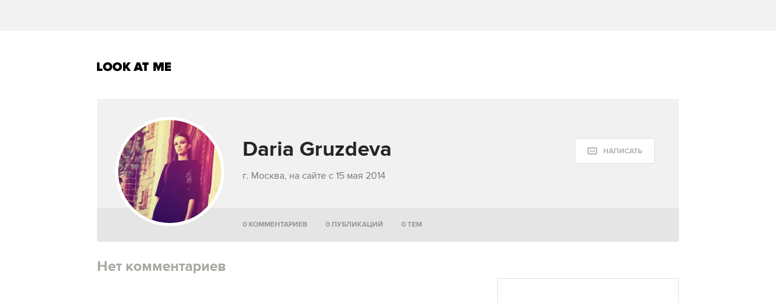

--- FILE ---
content_type: text/html; charset=utf-8
request_url: http://www.lookatme.ru/users/571229
body_size: 6645
content:
<!DOCTYPE html><html xmlns="http://www.w3.org/1999/xhtml" xmlns:og="http://ogp.me/ns#" xmlns:fb="http://ogp.me/ns/fb#"><head prefix="og: http://ogp.me/ns# fb: http://ogp.me/ns/fb# article: http://ogp.me/ns/article#"><meta charset="UTF-8"/><link rel="shortcut icon" href="http://lamcdn.net/www.lookatme.ru/gui/favicon-5293a30d03fd76cae674ae4725cac7b1526b4f8432ca415ddd7dc37f51cefa29.ico" /><link rel="apple-touch-icon" href="http://lamcdn.net/www.lookatme.ru/gui/apple-touch-icon-3d4dd010e27760ea60893215b7c7903678ba33df5174e5067b4b61a47845711d.png"/><meta name="viewport" content="width=1024"><title>Daria Gruzdeva — Look At Me</title><meta property="fb:app_id" content="117452651631865" />
<meta property="og:site_name" content="Look At Me" />
<meta property="og:type" content="website" />
<meta name="description" content="Профиль пользователя Daria Gruzdeva — Look At Me"/><meta name="csrf-param" content="authenticity_token" />
<meta name="csrf-token" content="ew/qNE3D8+nLFWPdh4MtQrb4ATw4Ms42uEB8OsbEeuSYNn4+IhZYVYV2Zyg4Xo8cXV8fe7KYrc/wjMpffpLoGQ==" /><link rel="stylesheet" media="all" href="http://lamcdn.net/www.lookatme.ru/gui/application-e8dab515b38823493aed48289471cefd7a8008533c5189f34c607be319b6df41.css" /><script type="text/javascript">var LAM = {CurrentUser: {"logged_in":false},CurrentCity: {"id":1,"name":"Москва","in_name":"Москве"},SiteVisit: {"group":"direct","type":"return"},Components: {},Apps: {},Applications: {},Utils: {},Observer: {},Debug: function() { if (window.console) console.log(arguments); },DustGlobals: {lazy_img: },WidgetsContent: {  }};LAM.Errbit = {"api_key":null,"host":"errbit.lookatmedia.ru","port":80};LAM.Errbit.env = 'production';LAM.Config = {CLIENT_TYPE: 'desktop',APP_NAME: 'Look At Me',CDN_PATH: 'http://lamcdn.net/www.lookatme.ru',PRODUCTION: true,LOGGED_IN: false,VK_APP_ID: 2225640,FB_APP_ID: '117452651631865',FBAUTH_SESSION_PATH: '/session.json?connect=fb',FBAUTH_RETURN_TO: null,VKButtons: [],DOMAIN_NAME: 'http://' + window.location.hostname,USERNAME_SYMBOLS: /^[a-zA-Z0-9-_]*$/,BUTTON_DISABLE_ON_PROCESSING: true,UPLOADER_IMAGE_PATH: function () { return '/uploaded_images?lam_flash_session_id=' + encodeURIComponent($.cookie('lam')); },UPLOADER_SWF_PATH: "",Z_IMG_BASE64: '[data-uri]',COMMENT_ZEROPIXEL_URL: 'http://ads.adfox.ru/5024/getCode?p1=bhvl&p2=v&ptrc=b&pfc=iyza&pfb=bzfpp&puid1=&puid2=&puid3=&puid4=&puid5=&puid6=&pr=empzqux'};</script><script src="http://lamcdn.net/www.lookatme.ru/gui/application-cb0ea13456ddca0e183d33bec763bf501c8d61b9974015ad491e54fdd7df14f9.js"></script><script type="text/javascript">var I18n = I18n || {};I18n.defaultLocale = 'ru';I18n.locale = 'ru';/* Init dust context */var dustContext = dust.makeBase(dust.handlers || {}).push(LAM.DustGlobals);var WTF = {FB_APP_ID: LAM.Config.FB_APP_ID,onItemRender: LAM.Config.WTF_onItemRender,onBroadcastRender: LAM.Config.WTF_onBroadcastRender};</script><script type="text/javascript">var AUTH = {mobile: false,client_id: '03e1f32ac117fcd9809557d0e2b54053369804eed1c1f0d1b693b95a139a5945',redirect_url: 'http://www.lookatme.ru',provider_login: 'http://www.lookatme.ru/auth/lookatmedia',use_ssl: true,hide_close_button: false,with_provider: true,space: 'lookatme'};</script><!-- START Google Analytics tracking code
<script type="text/javascript">
  var _gaq = _gaq || [];
  _gaq.push(['_setAccount', 'UA-2116764-1']);
  _gaq.push(['_trackPageview']);
  (function() {
    var ga = document.createElement('script'); ga.type = 'text/javascript'; ga.async = true;
    ga.src = ('https:' == document.location.protocol ? 'https://' : 'http://') + 'stats.g.doubleclick.net/dc.js';
    var s = document.getElementsByTagName('script')[0]; s.parentNode.insertBefore(ga, s);
  })();
</script>
<!-- END Google Analytics tracking code -->

<!-- START Google tag (gtag.js) -->
<script async src="https://www.googletagmanager.com/gtag/js?id=G-WEYW5HF4VZ"></script>
<script>
  window.dataLayer = window.dataLayer || [];
  function gtag(){dataLayer.push(arguments);}
  gtag('js', new Date());

  gtag('config', 'G-WEYW5HF4VZ');
</script>
<!-- END Google tag (gtag.js) -->

<!-- START Yandex Metrika tracking code -->
<script type="text/javascript">
(function (d, w, c) {
    (w[c] = w[c] || []).push(function() {
        try {
            w.yaCounter1599583 = new Ya.Metrika({id:1599583,
                    webvisor:true,
                    clickmap:true,
                    trackLinks:true});
        } catch(e) { }
    });

    var n = d.getElementsByTagName("script")[0],
        s = d.createElement("script"),
        f = function () { n.parentNode.insertBefore(s, n); };
    s.type = "text/javascript";
    s.async = true;
    s.src = (d.location.protocol == "https:" ? "https:" : "http:") + "//mc.yandex.ru/metrika/watch.js";

    if (w.opera == "[object Opera]") {
        d.addEventListener("DOMContentLoaded", f, false);
    } else { f(); }
})(document, window, "yandex_metrika_callbacks");
</script>
<noscript><div><img src="//mc.yandex.ru/watch/1599583" style="position:absolute; left:-9999px;" alt="" /></div></noscript>
<!-- END Yandex Metrika tracking code -->

<!-- START Rentafont init -->
<script>
function P(t){if(A.l!=''){var n=document.createElement("link");n.setAttribute("href","//rentafont.com/web_fonts/webfontcss/"+A.s+"?fonts="+A.l+"&formats="+t+"&by_style="+A.a),n.setAttribute("rel","stylesheet"),n.setAttribute("type","text/css"),document.getElementsByTagName("head")[0].appendChild(n)}}
function F(){var t=A.b;switch(t){case"Opera":f="woff-svg";break;case"Chrome":f="woff-ttf-svg";break;case"Safari":f="svg-ttf";break;case"Mozilla":f="eot-woff";break;case"Explorer":f="eot-woff";break;case"Firefox":f="ttf-woff";break;default:f="ttf"}
P(f)}
var A={init:function(){this.s=WebFontConfig.id;this.l=WebFontConfig.fonts;if(WebFontConfig.by_style){this.a=1}
else{this.a=0};if((window.opr&&opr.addons)||window.opera||(navigator.userAgent.indexOf(' OPR/')>=0))
this.b="Opera";if(typeof InstallTrigger!=='undefined')
this.b="Firefox";if(Object.prototype.toString.call(window.HTMLElement).indexOf('Constructor')>0)
this.b="Safari";if((false)||(document.documentMode))
this.b="Explorer";if(!(document.documentMode)&&window.StyleMedia)
this.b="Edge";if(window.chrome&&window.chrome.webstore)
this.b="Chrome";F();}};document.addEventListener("DOMContentLoaded",function(){A.init();});
</script>
<!-- END Rentafont init -->

<!-- START New AdFox Library -->
<script src="https://yastatic.net/pcode/adfox/loader.js" crossorigin="anonymous"></script>
<!-- END New AdFox Library -->

<!-- START Buzzoola Init -->
<script type="text/javascript">
  (function (w, d) {
    var c = d.createElement("script");
    c.src = "https://tube.buzzoola.com/new/build/buzzlibrary.js";
    c.type = "text/javascript";
    c.async = !0;
    var f = function () {
      var p = d.getElementsByTagName("script")[0];
      p.parentNode.insertBefore(c, p);
    };
      "[object Opera]" == w.opera ? d.addEventListener("DOMContentLoaded", f, !1) : f();
    })(window, document);
</script>
<style>
  .buzzplayer-container:not(:empty) { max-width: 620px; margin-top: 20px; margin-bottom: 30px; }
</style>
<!-- END Buzzoola Init -->

<!-- START VK Retargeting -->
<script type="text/javascript">(window.Image ? (new Image()) : document.createElement('img')).src = location.protocol + '//vk.com/rtrg?r=lGdS1rPFJ4Zeh6yf20E*5ORj2olqyjTEltCafYDC1eObN9JQ5r5/JMMzOGwyYwhPKn5rw*cUUf5vKgKNMrCC3MCXQE*GydZfmFRiwXBccAsJ4IU5HEZ/6Dq3m67q5J*F34Ihw2VwAAH6cpzQf4HEl*EbDqoyyAeUH58HQvz2YNg-';</script>
<!-- END VK Retargeting -->

<script async src="//pagead2.googlesyndication.com/pagead/js/adsbygoogle.js"></script>
<script>
  (adsbygoogle = window.adsbygoogle || []).push({
    google_ad_client: "ca-pub-4817566889580409",
    enable_page_level_ads: true
  });
</script><style>  .auth_logo { background: none!important; } </style></head><body class="narrow-window narrow  users"><svg display="none" width="0" height="0" version="1.1" xmlns="http://www.w3.org/2000/svg" xmlns:xlink="http://www.w3.org/1999/xlink">&#13;<defs>&#13;<symbol id="icon_views" viewbox="0 0 14 10">&#13;<title>Views</title>&#13;<path fill-rule="evenodd" clip-rule="evenodd" d="M7,10c-2.7,0-5.5-2.6-7-5c1.5-2.4,4.3-5,7-5c2.7,0,5.5,2.7,7,5 C12.5,7.4,9.7,10,7,10z M7,2C5.3,2,4,3.3,4,5c0,1.7,1.3,3,3,3c1.7,0,3-1.3,3-3C10,3.3,8.6,2,7,2z M7,6C6.4,6,6,5.6,6,5 c0-0.6,0.4-1,1-1s1,0.4,1,1C8,5.6,7.6,6,7,6z"></path>&#13;</symbol>&#13;<symbol id="icon_comments" viewbox="0 0 11 11">&#13;<title>Comments</title>&#13;<path d="M3,10.9l0-4H0V0h11v7H7L3,10.9z"></path>&#13;</symbol>&#13;<symbol id="icon_prev" viewbox="0 0 12 21">&#13;<title>Previous</title>&#13;<polygon points="12,19.5 10.5,21 0,10.5 10.5,0 12,1.5 3,10.5 "></polygon>&#13;</symbol>&#13;<symbol id="icon_next" viewbox="0 0 12 21">&#13;<title>Next</title>&#13;<polygon points="0,19.5 1.5,21 12,10.5 1.5,0 0,1.5 9,10.5 "></polygon>&#13;</symbol>&#13;<symbol id="icon_search" viewbox="0 0 13 13">&#13;<title>Search</title>&#13;<path d="M10.2,8.9l2.8,2.8L11.7,13l-2.8-2.8c-0.9,0.7-2.1,1-3.2,1c-1.5,0-2.9-0.6-4-1.6C0.6,8.5,0,7.1,0,5.6s0.6-2.9,1.6-4 C2.7,0.6,4.1,0,5.6,0c1.5,0,2.9,0.6,4,1.7c1,1,1.5,2.2,1.6,3.5C11.3,6.5,11,7.8,10.2,8.9z M3,8.3C3.7,9,4.6,9.3,5.6,9.3 S7.5,9,8.2,8.3C9,7.5,9.3,6.6,9.3,5.6S9,3.7,8.2,3C7.5,2.3,6.6,1.9,5.6,1.9C4.6,1.9,3.7,2.3,3,3C2.3,3.7,1.9,4.6,1.9,5.6 C1.9,6.6,2.3,7.5,3,8.3z"></path>&#13;</symbol>&#13;</defs>&#13;</svg><div class="page-content"><div class="row row-banner"><div class="row-cont"><div class="banner banner-top"><!--AdFox START-->
<!--lookatme.ru-->
<!--Площадка: lookatme.ru / * / *-->
<!--Тип баннера: 990x90 js-->
<!--Расположение: <верх страницы>-->
<div id="adfox_15095366600851409"></div>
<script>
    window.Ya.adfoxCode.create({
        ownerId: 5024,
        containerId: 'adfox_15095366600851409',
        params: {
            pp: 'g',
            ps: 'egb',
            p2: 'dtye',
            puid1: '',
            puid2: '',
            puid3: '',
            puid4: '',
            puid5: '',
            puid6: '',
            puid7: '',
            puid8: '',
            puid9: '',
            puid10: '',
            puid11: ''
        }
    });
</script></div></div></div><div class="row site-header" role="user_panel"><div class="row-cont"><a href="/" title="Look At Me" class="site-logo">Look At Me</a></div></div><div class="row user-header"><div class="row-cont"><div class="user-badge user-badge-social-free" role="user" data-login="571229" data-user-id="575135"><div class="userpic"><img src="http://lamcdn.net/auth.look-at-media.com/profile-userpic/VUnm-kv7RudB8vkftwlMmA.jpg" width="170" alt="571229" title="571229" /></div><div class="info"><h1 class="g-title">Daria Gruzdeva</h1><p>г. Москва, на сайте с 15 мая 2014</p><div class="action"><a role="message:show_form" data-permalink="571229" data-full_name="Daria Gruzdeva" data-allowed-for="activated" href="#" class="button button-big button-icon button-icon-mail"><span class="text">Написать</span></a></div></div></div><ul class="menu" data-mark_active=><li data-mark="comments" data-default="true"><a href="/users/571229">0 комментариев</a></li><li data-mark="posts"><a href="/users/571229/posts">0 публикаций</a></li><li data-mark="topics"><a href="/users/571229/community">0 тем</a></li></ul></div></div><div class="row main-content"><div class="row-cont"><div class="content app-content"><div class="profile profile-comments "><div class="no-content"><h2>Нет комментариев</h2></div></div><script type="text/javascript">LAM.Utils.init({items: [{type: 'UserComments',options: {user: '571229'}}]});</script></div><script type="text/javascript">LAM.Utils.initLazyImages();</script><aside id="sidebar" class="sidebar"><div class="banner banner_300_90"><!--AdFox START-->
<!--lookatme.ru-->
<!--Площадка: Lookatme.ru / * / *-->
<!--Тип баннера: 300x90js new button-->
<!--Расположение: <верх страницы>-->
<script type="text/javascript">
<!--
if (typeof(pr) == 'undefined') { var pr = Math.floor(Math.random() * 1000000); }
if (typeof(document.referrer) != 'undefined') {
  if (typeof(afReferrer) == 'undefined') {
    afReferrer = escape(document.referrer);
  }
} else {
  afReferrer = '';
}
var addate = new Date(); 
document.write('<scr' + 'ipt type="text/javascript" src="http://ads.adfox.ru/5024/prepareCode?pp=g&amp;ps=egb&amp;p2=eqhv&amp;pct=c&amp;plp=a&amp;pli=a&amp;pop=a&amp;pr=' + pr +'&amp;pt=b&amp;pd=' + addate.getDate() + '&amp;pw=' + addate.getDay() + '&amp;pv=' + addate.getHours() + '&amp;prr=' + afReferrer + '&amp;puid1=&amp;puid2=&amp;puid3=&amp;puid4=&amp;puid5=&amp;puid6="><\/scr' + 'ipt>');
// -->
</script>
<!--AdFox END--></div><div class="banner-centering-wrap banner-border-wrap"><div id="rightTopBanner" class="banner banner-on_z_top">
<!--AdFox START-->
<!--lookatme.ru-->
<!--Площадка: lookatme.ru / * / *-->
<!--Тип баннера: 240x400 / 300x500-->
<!--Расположение: <верх страницы>-->
<div id="adfox_15095390674684453"></div>
<script>
    window.Ya.adfoxCode.create({
        ownerId: 5024,
        containerId: 'adfox_15095390674684453',
        params: {
            pp: 'g',
            ps: 'egb',
            p2: 'cbf',
            puid1: '',
            puid2: '',
            puid3: '',
            puid4: '',
            puid5: '',
            puid6: '',
            puid7: '',
            puid8: '',
            puid9: '',
            puid10: '',
            puid11: ''
        }
    });
</script>




</div><a href="/pages/about" class="banner-ad-link">Купить рекламу</a></div><div class="banner"><!--AdFox START-->
<!--lookatme.ru-->
<!--Площадка: Lookatme.ru / * / *-->
<!--Тип баннера: 240x90js-->
<!--Расположение: <середина страницы>-->
<script type="text/javascript">
<!--
if (typeof(pr) == 'undefined') { var pr = Math.floor(Math.random() * 1000000); }
if (typeof(document.referrer) != 'undefined') {
  if (typeof(afReferrer) == 'undefined') {
    afReferrer = escape(document.referrer);
  }
} else {
  afReferrer = '';
}
var addate = new Date(); 
document.write('<scr' + 'ipt type="text/javascript" src="http://ads.adfox.ru/5024/prepareCode?pp=h&amp;ps=egb&amp;p2=ehkh&amp;pct=c&amp;plp=a&amp;pli=a&amp;pop=a&amp;pr=' + pr +'&amp;pt=b&amp;pd=' + addate.getDate() + '&amp;pw=' + addate.getDay() + '&amp;pv=' + addate.getHours() + '&amp;prr=' + afReferrer + '&amp;puid1=&amp;puid2=&amp;puid3=&amp;puid4=&amp;puid5=&amp;puid6="><\/scr' + 'ipt>');
// -->
</script>
<!--AdFox END-->
</div></aside></div></div><div class="page-footer"><div class="row"><div class="row-cont block-justifier"><div class="just-bl just-bl-x1"><a href="/" class="footer-logo">Look At Me</a></div><div class="just-bl just-bl-x4"><p class="footer-copy">&copy;&nbsp;2007&ndash;2024 Look At Me. Интернет-сайт о креативных индустриях.<br>Использование материалов Look At Me разрешено только с предварительного согласия<br>правообладателей. Все права на картинки и тексты принадлежат их авторам.<br>Сайт может содержать контент, не предназначенный для лиц младше <strong style="font-size: 14px;font-family: 'ProximaNova-Bold';">16 лет</strong>.</p></div><ul class="footer-socials"><li class="footer-fb"><a href="http://www.facebook.com/lookatme.news" target="_blank">Facebook</a></li><li class="footer-vk"><a href="http://vkontakte.ru/club486026" target="_blank">Vk.com</a></li><li class="footer-tw"><a href="http://twitter.com/lookatme_news" target="_blank">Twitter</a></li><li class="footer-google"><a href="https://plus.google.com/117422155154749482956" target="_blank">Google+</a></li><li class="footer-rss"><a href="/feeds">RSS</a></li></ul></div></div><div class="row"><div class="row-cont"><ul class="footer-links"><li><a href="/pages/lookatme">О сайте</a></li><li><a href="/pages/contact">Контакты</a></li><li><a href="/pages/about">Рекламодателям</a></li><li><a href="/pages/copyright">Правообладателям</a></li><li><a href="/pages/licence">Правила</a></li><li><a href="/pages/faq">Помощь</a></li></ul><div class="footer-counters"></div><ul class="lookatmedia-projects"><li class="furfur"><a href="http://www.furfur.me" title="Furfur" target="_blank">Furfur</a></li></ul></div></div></div></div><script>LAM.Utils.mark_active();</script><script src="https://auth.look-at-media.com/widget.js" type="text/javascript"></script></body></html>


--- FILE ---
content_type: text/html; charset=utf-8
request_url: https://www.google.com/recaptcha/api2/aframe
body_size: 266
content:
<!DOCTYPE HTML><html><head><meta http-equiv="content-type" content="text/html; charset=UTF-8"></head><body><script nonce="pQgmpeHV7x9M5Jfrgf5hNA">/** Anti-fraud and anti-abuse applications only. See google.com/recaptcha */ try{var clients={'sodar':'https://pagead2.googlesyndication.com/pagead/sodar?'};window.addEventListener("message",function(a){try{if(a.source===window.parent){var b=JSON.parse(a.data);var c=clients[b['id']];if(c){var d=document.createElement('img');d.src=c+b['params']+'&rc='+(localStorage.getItem("rc::a")?sessionStorage.getItem("rc::b"):"");window.document.body.appendChild(d);sessionStorage.setItem("rc::e",parseInt(sessionStorage.getItem("rc::e")||0)+1);localStorage.setItem("rc::h",'1768801829698');}}}catch(b){}});window.parent.postMessage("_grecaptcha_ready", "*");}catch(b){}</script></body></html>